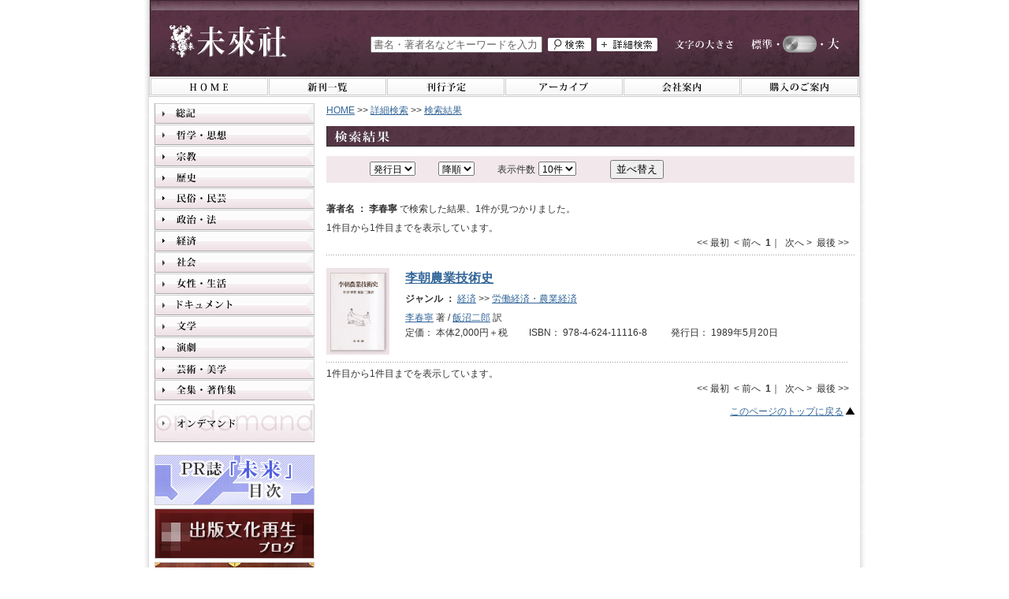

--- FILE ---
content_type: text/html;charset=UTF-8
request_url: http://www.miraisha.co.jp/np/searchresult_books.html?writer=%E6%9D%8E%E6%98%A5%E5%AF%A7
body_size: 50244
content:
<!DOCTYPE html PUBLIC "-//W3C//DTD XHTML 1.0 Transitional//EN" "http://www.w3.org/TR/xhtml1/DTD/xhtml1-transitional.dtd">










<html xmlns="http://www.w3.org/1999/xhtml" xml:lang="ja" lang="ja">

<head>
<meta http-equiv="Content-Type" content="text/html; charset=utf-8" />
<meta http-equiv="Content-Style-Type" content="text/css" />
<meta http-equiv="Content-Script-Type" content="text/javascript" />

<title>著者名 ： 李春寧 ｜未來社</title>
<meta name="keywords" content="李春寧,未來社"/>
<meta name="description" content="著者名 ： 李春寧 で検索した結果、1件見つかりました。1件目から1件目までを表示しています。李朝農業技術史"/>
<link rel="stylesheet" href="/cmn/import.css" type="text/css" />
<link rel="stylesheet" type="text/css" media="all" href="/cmn/font-st.css" />
<link rel="alternate stylesheet" type="text/css" href="/cmn/font-st.css" title="standard" />
<link rel="alternate stylesheet" type="text/css" href="/cmn/font-l.css" title="large" />

<script type="text/javascript" src="/cmn/js/main.js"></script>
<script type="text/javascript" src="/cmn/js/styleswitcher.js"></script>
<script type="text/javascript" src="/cmn/js/mootools-1.2.2.js"></script>
<script type="text/javascript">
function doPage(s){
	document.frmSearch.page.value=s;
	document.frmSearch.submit();
}
function doBack(){
	document.frmSearch.action="/np/search_books.html";
	document.frmSearch.submit();
}
</script>
<link rel="icon" href="/favicon.ico">
<link rel="apple-touch-icon" sizes="180x180" href="/apple-touch-icon.png">
<meta name="theme-color" content="#5c3547">
</head>

<body id="searchresult">
<a name="pagetop" id="pagetop"></a>
<div id="container">

	<!-- ヘッダー -->
	<div id="header">
		





<script type="text/javascript">

var doneInit = false;

function chkInit(){
 if(doneInit==false){
 	document.form1.keyword.value="";
 	doneInit = true;
 }
}
</script>
<!-- Google tag (gtag.js) GA4-->
<script async src="https://www.googletagmanager.com/gtag/js?id=G-5CPG67Y6F3"></script>
<script>
  window.dataLayer = window.dataLayer || [];
  function gtag(){dataLayer.push(arguments);}
  gtag('js', new Date());

  gtag('config', 'G-5CPG67Y6F3');
</script>
<!-- Google tag (gtag.js) GA4-->
		<!-- ロゴ -->
		<p class="logo"><a href="http://www.miraisha.co.jp/"><img src="/cmn/img/logo.jpg" width="149" height="41" alt="未來社" border="0" /></a></p>
		<!-- //ロゴ -->
		
		<div class="header_contents">
		
		<!-- ボックス2 -->
		<div class="header_box">
			<!-- サイズ変更 -->
			<div class="sizeChange">
            <p class="title_size"><img src="/cmn/img/header_textsize.jpg" alt="文字の大きさ" width="74" height="17" align="middle" /></p>
            <p class="standard"><a href="javascript:void(0);" onclick="setActiveStyleSheet('standard'); return false;"><img src="/cmn/img/header_text-s.jpg" alt="文字の大きさを「標準」にする" title="文字の大きさを「標準」にする" width="40" height="17" border="0" align="middle" /></a></p>
            <p class="switch"></p>
            <p class="large"><a href="javascript:void(0);" onclick="setActiveStyleSheet('large'); return false;"><img src="/cmn/img/header_text-l.jpg" alt="文字の大きさを「大」にする" title="文字の大きさを「大」にする" width="40" height="17" border="0" align="middle" /></a></p>
            <div class="clear"></div>
			</div>
            <!-- //サイズ変更 -->
            <!-- 書籍検索 -->
				<form name="form1" id="form1" method="post" action="/np/search_r.html" class="booksrchForm" onsubmit="chkInit();">
					
					<p class="searchfield"><input name="keyword" type="text" value="書名・著者名などキーワードを入力"  onfocus="chkInit();"/></p>
					
					<p class="search_btn"><input type="image" value="送信" src="/cmn/img/btn_search.jpg" alt="検索" onmouseover="this.src='/cmn/img/btn_search_on.jpg'" onmouseout="this.src='/cmn/img/btn_search.jpg'" /></p>
				<p class="searchdetail_btn"><a href="/np/search_books.html"><img src="/cmn/img/btn_search-detail.jpg" alt="詳細検索" width="77" height="17" border="0" onmouseover="this.src='/cmn/img/btn_search-detail_on.jpg'" onmouseout="this.src='/cmn/img/btn_search-detail.jpg'" /></a></p>
			    <div class="clear"></div>	
		        </form>
			<!-- //書籍検索 -->
		<div class="clear"></div>	
		</div>
		<!-- //ボックス2 -->
		</div>
		<div class="clear"></div>
		
	</div>
	<!-- //ヘッダー -->
	
	<!-- グローバルメニュー -->
	<div id="menu">
		


		<div class="globalMenu">
            <ul>
                <li class="menu01"><a href="http://www.miraisha.co.jp/"><img src="/cmn/img/menu01.jpg" alt="HOME" width="149" height="22" border="0" onmouseover="this.src='/cmn/img/menu01_on.jpg'" onmouseout="this.src='/cmn/img/menu01.jpg'" /></a></li>
				<li class="menu02"><a href="/np/new_books.html"><img src="/cmn/img/menu02.jpg" alt="新刊一覧" width="149" height="22" border="0" onmouseover="this.src='/cmn/img/menu02_on.jpg'" onmouseout="this.src='/cmn/img/menu02.jpg'" /></a></li>
				<li class="menu03"><a href="/np/coming_books.html"><img src="/cmn/img/menu03.jpg" alt="刊行予定" width="149" height="22" border="0" onmouseover="this.src='/cmn/img/menu03_on.jpg'" onmouseout="this.src='/cmn/img/menu03.jpg'" /></a></li>
				<li class="menu04"><a href="/mirai/archive/"><img src="/cmn/img/menu04.jpg" alt="アーカイブ" width="149" height="22" border="0" onmouseover="this.src='/cmn/img/menu04_on.jpg'" onmouseout="this.src='/cmn/img/menu04.jpg'" /></a></li>
				<li class="menu05"><a href="/mirai/company/"><img src="/cmn/img/menu05.jpg" alt="会社案内" width="148" height="22" border="0" onmouseover="this.src='/cmn/img/menu05_on.jpg'" onmouseout="this.src='/cmn/img/menu05.jpg'" /></a></li>
				<li class="menu06"><a href="/mirai/buying_guide.html"><img src="/cmn/img/menu06.jpg" alt="購入のご案内" width="149" height="22" border="0" onmouseover="this.src='/cmn/img/menu06_on.jpg'" onmouseout="this.src='/cmn/img/menu06.jpg'" /></a></li>
            </ul><div class="clear"></div>
		</div>
	</div>
	<!-- //グローバルメニュー -->
	
	<!-- メイン -->
	<div id="main">
      
	  <!-- メインコンテンツ -->
	  <div class="mainContents">
	  
	  	
	    <!-- パンくず -->
		<p class="panbox textM"><a href="/">HOME</a>&nbsp;&gt;&gt;&nbsp;<a href="/np/search_books.html" onclick="doBack();return false;">詳細検索</a>&nbsp;&gt;&gt;&nbsp;<a href="/np/searchresult_books.html" onclick="return false;">検索結果</a></p>
        <!-- //パンくず -->

        <!-- コンテンツタイトル -->
        <div class="titlebox">
          <h1 class="title"><img src="/cmn/img/title_searchresult.jpg" alt="検索結果" width="70" height="16" /></h1>
        </div>
        <!-- //コンテンツタイトル -->
        
        
        
        
         <!-- 再検索 -->
        <div class="contentsbox">
          <form name="frmSearch" id="frmSearch" method="post" action="/np/search_r.html">
          <input type="hidden" name="page" value="1"/>
          <input type="hidden" name="keyword" value="">
          <input type="hidden" name="name" value="">
          <input type="hidden" name="isbn" value="">
          <input type="hidden" name="writer" value="李春寧">
          <input type="hidden" name="year" value="">
          <input type="hidden" name="month" value="">
          <input type="hidden" name="dt" value="">
          <input type="hidden" name="goods_flg" value="-1">
          <input type="hidden" name="inp_ser" value="0">
          <input type="hidden" name="lgen_id" value="0">
          <input type="hidden" name="mgen_id" value="0">
          <input type="hidden" name="ser_id" value="0">
          
          <table width="100%" cellpadding="5" cellspacing="0" border="0" class="searchform">
            <tr>
              <td>
              	<select name="field" class="searchlistbox02 textM"><option value="issue_date" selected="selected">発行日</option>
              		<option value="isbn_code">ISBN</option>
					<option value="writer_name_full">著者</option>
					<option value="goods_yomi">書名</option></select>
              	<select name="order" class="searchlistbox textM"><option value="DESC" selected="selected">降順</option>
              		<option value="ASC">昇順</option></select>
				<span class="textM">表示件数</span>
				<select name="limit" class="searchlistbox textM"><option value="10" selected="selected">10件</option>
              		<option value="25">25件</option>
					<option value="50">50件</option></select>
              	<input type="submit" name="button" id="button" value="並べ替え" class="ml15 re" />
              	</td>
            </tr>
          </table>
          </form>
        </div>
        <!-- //再検索 -->
		
		
		
		
		<div class="searchinfo">
        	<span class="textM"><strong>著者名 ： 李春寧 </strong>で検索した結果、1件が見つかりました。</span>
        </div>
		
		<!-- ページャー -->
        <div class="pager textM">
        	
			<span class="page">1件目から1件目までを表示しています。</span>
<br /><span class="next">&lt;&lt;&nbsp;最初&nbsp;&nbsp;&lt;&nbsp;前へ&nbsp;&nbsp;<span style="font-weight:bold;">1</span>｜&nbsp;&nbsp;次へ&nbsp;&gt;&nbsp;&nbsp;最後&nbsp;&gt;&gt;</span>
<div class="clear"></div>

 
        </div>
        <!-- //ページャー -->

	     <!-- 検索結果 -->
		<div class="resultlistbox">
            
			
			
			
			







			<div class="resultbox">
				<div class="coverbox-s_l coverbox">
					<div class="cover_s_outside">
						<p class="cover_s"><a href="/np/isbn/9784624111168"><img src="/img/cover_image_s/11116.jpg" alt="李朝農業技術史" width="68" border="0" /></a></p>
					</div>
				</div>
				<div class="bookdetail"> <a href="/np/isbn/9784624111168">
				<h2 class="booktitle textLL">李朝農業技術史</h2>
					</a>
					
					<div class="genreandseries">
						
						<p class="textM"><span style="font-weight:bold;">ジャンル&nbsp;：&nbsp;</span><a href="/np/searchresult_books.html?lgen_id=7">経済</a>&nbsp;&gt;&gt;&nbsp;<a href="/np/searchresult_books.html?mgen_id=705">労働経済・農業経済</a></p>
						
					</div>
					
					
					<h3 class="author textM"><a href="/np/searchresult_books.html?writer=%E6%9D%8E%E6%98%A5%E5%AF%A7">李春寧</a> 著 / <a href="/np/searchresult_books.html?writer=%E9%A3%AF%E6%B2%BC%E4%BA%8C%E9%83%8E">飯沼二郎</a> 訳</h3>
					<p class="textM">
					
					定価： 本体2,000円＋税　　
					
					
					
					ISBN： 978-4-624-11116-8
					　　
					発行日： 1989年5月20日</p>
					
					
				</div>
				<div class="clear"></div>
			</div>
			
			
				
		</div>
        <!-- //検索結果 -->

		<!-- ページャー -->
        <div class="pager textM">
        	
			<span class="page">1件目から1件目までを表示しています。</span>
<br /><span class="next">&lt;&lt;&nbsp;最初&nbsp;&nbsp;&lt;&nbsp;前へ&nbsp;&nbsp;<span style="font-weight:bold;">1</span>｜&nbsp;&nbsp;次へ&nbsp;&gt;&nbsp;&nbsp;最後&nbsp;&gt;&gt;</span>
<div class="clear"></div>

 
        </div>
        <!-- //ページャー -->
        <div class="clear"></div>
        <div class="pagetopBox textM"><a href="#pagetop">このページのトップに戻る</a>&nbsp;<img src="/cmn/img/arrow02.gif" alt="" width="11" height="9" border="0" /></div>
        
        
        
		


	    <div class="clear"></div>
      </div>
      <!-- メインコンテンツ -->

      <!-- 左ナビ -->
	  <div class="mainNavi">
	  	
	  	







<!-- ジャンル一覧 -->
<script type="text/javascript">
window.onload = function() {
			var main = $$('.toggler');
			var sub = $$('.element');
			var menuAccordion = new Accordion(
			main, sub, {
				//ここにOptionsを記述
								
				display: false,
				duration: 500,
				//trigger: "click",
				trigger: null,
				opacity: false,
				alwaysHide: false
				}
			);
		}
</script>
	
	
   <h2 class="toggler"><a href="/np/searchresult_books.html?lgen_id=1"><img src="/cmn/img/genremenu01.jpg" alt="総記" width="203" height="26" border="0" onmouseover="this.src='/cmn/img/genremenu01_on.jpg'" onmouseout="this.src='/cmn/img/genremenu01.jpg'" /></a></h2>
         <ul class="element">
         	
			<li><a href="/np/searchresult_books.html?mgen_id=101"><img src="/cmn/img/genremenu0101.jpg" alt="出版" width="185" height="26" border="0" onmouseover="this.src='/cmn/img/genremenu0101_on.jpg'" onmouseout="this.src='/cmn/img/genremenu0101.jpg'" /></a></li>
			<li><a href="/np/searchresult_books.html?mgen_id=102"><img src="/cmn/img/genremenu0102.jpg" alt="図書館" width="185" height="26" border="0" onmouseover="this.src='/cmn/img/genremenu0102_on.jpg'" onmouseout="this.src='/cmn/img/genremenu0102.jpg'" /></a></li>
			<li><a href="/np/searchresult_books.html?mgen_id=103"><img src="/cmn/img/genremenu0103.jpg" alt="事典" width="185" height="26" border="0" onmouseover="this.src='/cmn/img/genremenu0103_on.jpg'" onmouseout="this.src='/cmn/img/genremenu0103.jpg'" /></a></li>
			<li><a href="/np/searchresult_books.html?mgen_id=104"><img src="/cmn/img/genremenu0104.jpg" alt="情報・メディア・コンピュータ" width="185" height="26" border="0" onmouseover="this.src='/cmn/img/genremenu0104_on.jpg'" onmouseout="this.src='/cmn/img/genremenu0104.jpg'" /></a></li>
	    </ul>
	
   <h2 class="toggler"><a href="/np/searchresult_books.html?lgen_id=2"><img src="/cmn/img/genremenu02.jpg" alt="哲学・思想" width="203" height="26" border="0" onmouseover="this.src='/cmn/img/genremenu02_on.jpg'" onmouseout="this.src='/cmn/img/genremenu02.jpg'" /></a></h2>
         <ul class="element">
         	
			<li><a href="/np/searchresult_books.html?mgen_id=201"><img src="/cmn/img/genremenu0201.jpg" alt="西洋古典哲学" width="185" height="26" border="0" onmouseover="this.src='/cmn/img/genremenu0201_on.jpg'" onmouseout="this.src='/cmn/img/genremenu0201.jpg'" /></a></li>
			<li><a href="/np/searchresult_books.html?mgen_id=202"><img src="/cmn/img/genremenu0202.jpg" alt="東洋思想・東洋哲学" width="185" height="26" border="0" onmouseover="this.src='/cmn/img/genremenu0202_on.jpg'" onmouseout="this.src='/cmn/img/genremenu0202.jpg'" /></a></li>
			<li><a href="/np/searchresult_books.html?mgen_id=203"><img src="/cmn/img/genremenu0203.jpg" alt="イギリス哲学" width="185" height="26" border="0" onmouseover="this.src='/cmn/img/genremenu0203_on.jpg'" onmouseout="this.src='/cmn/img/genremenu0203.jpg'" /></a></li>
			<li><a href="/np/searchresult_books.html?mgen_id=204"><img src="/cmn/img/genremenu0204.jpg" alt="フランス哲学" width="185" height="26" border="0" onmouseover="this.src='/cmn/img/genremenu0204_on.jpg'" onmouseout="this.src='/cmn/img/genremenu0204.jpg'" /></a></li>
			<li><a href="/np/searchresult_books.html?mgen_id=205"><img src="/cmn/img/genremenu0205.jpg" alt="ドイツ哲学" width="185" height="26" border="0" onmouseover="this.src='/cmn/img/genremenu0205_on.jpg'" onmouseout="this.src='/cmn/img/genremenu0205.jpg'" /></a></li>
			<li><a href="/np/searchresult_books.html?mgen_id=206"><img src="/cmn/img/genremenu0206.jpg" alt="思想史・精神史" width="185" height="26" border="0" onmouseover="this.src='/cmn/img/genremenu0206_on.jpg'" onmouseout="this.src='/cmn/img/genremenu0206.jpg'" /></a></li>
			<li><a href="/np/searchresult_books.html?mgen_id=207"><img src="/cmn/img/genremenu0207.jpg" alt="倫理学・倫理思想" width="185" height="26" border="0" onmouseover="this.src='/cmn/img/genremenu0207_on.jpg'" onmouseout="this.src='/cmn/img/genremenu0207.jpg'" /></a></li>
			<li><a href="/np/searchresult_books.html?mgen_id=208"><img src="/cmn/img/genremenu0208.jpg" alt="社会思想・社会思想史" width="185" height="26" border="0" onmouseover="this.src='/cmn/img/genremenu0208_on.jpg'" onmouseout="this.src='/cmn/img/genremenu0208.jpg'" /></a></li>
			<li><a href="/np/searchresult_books.html?mgen_id=209"><img src="/cmn/img/genremenu0209.jpg" alt="科学史・科学哲学" width="185" height="26" border="0" onmouseover="this.src='/cmn/img/genremenu0209_on.jpg'" onmouseout="this.src='/cmn/img/genremenu0209.jpg'" /></a></li>
			<li><a href="/np/searchresult_books.html?mgen_id=210"><img src="/cmn/img/genremenu0210.jpg" alt="言語哲学・批評理論" width="185" height="26" border="0" onmouseover="this.src='/cmn/img/genremenu0210_on.jpg'" onmouseout="this.src='/cmn/img/genremenu0210.jpg'" /></a></li>
			<li><a href="/np/searchresult_books.html?mgen_id=211"><img src="/cmn/img/genremenu0211.jpg" alt="心理学・精神世界" width="185" height="26" border="0" onmouseover="this.src='/cmn/img/genremenu0211_on.jpg'" onmouseout="this.src='/cmn/img/genremenu0211.jpg'" /></a></li>
			<li><a href="/np/searchresult_books.html?mgen_id=212"><img src="/cmn/img/genremenu0212.jpg" alt="現代思想" width="185" height="26" border="0" onmouseover="this.src='/cmn/img/genremenu0212_on.jpg'" onmouseout="this.src='/cmn/img/genremenu0212.jpg'" /></a></li>
			<li><a href="/np/searchresult_books.html?mgen_id=213"><img src="/cmn/img/genremenu0213.jpg" alt="ヘーゲル" width="185" height="26" border="0" onmouseover="this.src='/cmn/img/genremenu0213_on.jpg'" onmouseout="this.src='/cmn/img/genremenu0213.jpg'" /></a></li>
			<li><a href="/np/searchresult_books.html?mgen_id=214"><img src="/cmn/img/genremenu0214.jpg" alt="マルクス・マルクス主義" width="185" height="26" border="0" onmouseover="this.src='/cmn/img/genremenu0214_on.jpg'" onmouseout="this.src='/cmn/img/genremenu0214.jpg'" /></a></li>
			<li><a href="/np/searchresult_books.html?mgen_id=215"><img src="/cmn/img/genremenu0215.jpg" alt="ヴェーバー" width="185" height="26" border="0" onmouseover="this.src='/cmn/img/genremenu0215_on.jpg'" onmouseout="this.src='/cmn/img/genremenu0215.jpg'" /></a></li>
			<li><a href="/np/searchresult_books.html?mgen_id=216"><img src="/cmn/img/genremenu0216.jpg" alt="ハーバーマス" width="185" height="26" border="0" onmouseover="this.src='/cmn/img/genremenu0216_on.jpg'" onmouseout="this.src='/cmn/img/genremenu0216.jpg'" /></a></li>
			<li><a href="/np/searchresult_books.html?mgen_id=217"><img src="/cmn/img/genremenu0217.jpg" alt="ポパー" width="185" height="26" border="0" onmouseover="this.src='/cmn/img/genremenu0217_on.jpg'" onmouseout="this.src='/cmn/img/genremenu0217.jpg'" /></a></li>
	    </ul>
	
   <h2 class="toggler"><a href="/np/searchresult_books.html?lgen_id=3"><img src="/cmn/img/genremenu03.jpg" alt="宗教" width="203" height="26" border="0" onmouseover="this.src='/cmn/img/genremenu03_on.jpg'" onmouseout="this.src='/cmn/img/genremenu03.jpg'" /></a></h2>
         <ul class="element">
         	
			<li><a href="/np/searchresult_books.html?mgen_id=301"><img src="/cmn/img/genremenu0301.jpg" alt="宗教学" width="185" height="26" border="0" onmouseover="this.src='/cmn/img/genremenu0301_on.jpg'" onmouseout="this.src='/cmn/img/genremenu0301.jpg'" /></a></li>
			<li><a href="/np/searchresult_books.html?mgen_id=302"><img src="/cmn/img/genremenu0302.jpg" alt="キリスト教" width="185" height="26" border="0" onmouseover="this.src='/cmn/img/genremenu0302_on.jpg'" onmouseout="this.src='/cmn/img/genremenu0302.jpg'" /></a></li>
			<li><a href="/np/searchresult_books.html?mgen_id=303"><img src="/cmn/img/genremenu0303.jpg" alt="イスラム教" width="185" height="26" border="0" onmouseover="this.src='/cmn/img/genremenu0303_on.jpg'" onmouseout="this.src='/cmn/img/genremenu0303.jpg'" /></a></li>
			<li><a href="/np/searchresult_books.html?mgen_id=304"><img src="/cmn/img/genremenu0304.jpg" alt="仏教" width="185" height="26" border="0" onmouseover="this.src='/cmn/img/genremenu0304_on.jpg'" onmouseout="this.src='/cmn/img/genremenu0304.jpg'" /></a></li>
			<li><a href="/np/searchresult_books.html?mgen_id=305"><img src="/cmn/img/genremenu0305.jpg" alt="エリアーデ" width="185" height="26" border="0" onmouseover="this.src='/cmn/img/genremenu0305_on.jpg'" onmouseout="this.src='/cmn/img/genremenu0305.jpg'" /></a></li>
	    </ul>
	
   <h2 class="toggler"><a href="/np/searchresult_books.html?lgen_id=4"><img src="/cmn/img/genremenu04.jpg" alt="歴史" width="203" height="26" border="0" onmouseover="this.src='/cmn/img/genremenu04_on.jpg'" onmouseout="this.src='/cmn/img/genremenu04.jpg'" /></a></h2>
         <ul class="element">
         	
			<li><a href="/np/searchresult_books.html?mgen_id=401"><img src="/cmn/img/genremenu0401.jpg" alt="考古学" width="185" height="26" border="0" onmouseover="this.src='/cmn/img/genremenu0401_on.jpg'" onmouseout="this.src='/cmn/img/genremenu0401.jpg'" /></a></li>
			<li><a href="/np/searchresult_books.html?mgen_id=402"><img src="/cmn/img/genremenu0402.jpg" alt="日本古代史" width="185" height="26" border="0" onmouseover="this.src='/cmn/img/genremenu0402_on.jpg'" onmouseout="this.src='/cmn/img/genremenu0402.jpg'" /></a></li>
			<li><a href="/np/searchresult_books.html?mgen_id=403"><img src="/cmn/img/genremenu0403.jpg" alt="日本近世史" width="185" height="26" border="0" onmouseover="this.src='/cmn/img/genremenu0403_on.jpg'" onmouseout="this.src='/cmn/img/genremenu0403.jpg'" /></a></li>
			<li><a href="/np/searchresult_books.html?mgen_id=404"><img src="/cmn/img/genremenu0404.jpg" alt="日本近代史" width="185" height="26" border="0" onmouseover="this.src='/cmn/img/genremenu0404_on.jpg'" onmouseout="this.src='/cmn/img/genremenu0404.jpg'" /></a></li>
			<li><a href="/np/searchresult_books.html?mgen_id=405"><img src="/cmn/img/genremenu0405.jpg" alt="日本現代史" width="185" height="26" border="0" onmouseover="this.src='/cmn/img/genremenu0405_on.jpg'" onmouseout="this.src='/cmn/img/genremenu0405.jpg'" /></a></li>
			<li><a href="/np/searchresult_books.html?mgen_id=406"><img src="/cmn/img/genremenu0406.jpg" alt="朝鮮近代史" width="185" height="26" border="0" onmouseover="this.src='/cmn/img/genremenu0406_on.jpg'" onmouseout="this.src='/cmn/img/genremenu0406.jpg'" /></a></li>
			<li><a href="/np/searchresult_books.html?mgen_id=407"><img src="/cmn/img/genremenu0407.jpg" alt="東洋史・アジア史" width="185" height="26" border="0" onmouseover="this.src='/cmn/img/genremenu0407_on.jpg'" onmouseout="this.src='/cmn/img/genremenu0407.jpg'" /></a></li>
			<li><a href="/np/searchresult_books.html?mgen_id=408"><img src="/cmn/img/genremenu0408.jpg" alt="アラブ・イスラム史" width="185" height="26" border="0" onmouseover="this.src='/cmn/img/genremenu0408_on.jpg'" onmouseout="this.src='/cmn/img/genremenu0408.jpg'" /></a></li>
			<li><a href="/np/searchresult_books.html?mgen_id=409"><img src="/cmn/img/genremenu0409.jpg" alt="西洋史全般" width="185" height="26" border="0" onmouseover="this.src='/cmn/img/genremenu0409_on.jpg'" onmouseout="this.src='/cmn/img/genremenu0409.jpg'" /></a></li>
			<li><a href="/np/searchresult_books.html?mgen_id=410"><img src="/cmn/img/genremenu0410.jpg" alt="イギリス史・イギリス研究" width="185" height="26" border="0" onmouseover="this.src='/cmn/img/genremenu0410_on.jpg'" onmouseout="this.src='/cmn/img/genremenu0410.jpg'" /></a></li>
			<li><a href="/np/searchresult_books.html?mgen_id=411"><img src="/cmn/img/genremenu0411.jpg" alt="ドイツ史・ドイツ研究" width="185" height="26" border="0" onmouseover="this.src='/cmn/img/genremenu0411_on.jpg'" onmouseout="this.src='/cmn/img/genremenu0411.jpg'" /></a></li>
			<li><a href="/np/searchresult_books.html?mgen_id=412"><img src="/cmn/img/genremenu0412.jpg" alt="ナチズム研究" width="185" height="26" border="0" onmouseover="this.src='/cmn/img/genremenu0412_on.jpg'" onmouseout="this.src='/cmn/img/genremenu0412.jpg'" /></a></li>
			<li><a href="/np/searchresult_books.html?mgen_id=413"><img src="/cmn/img/genremenu0413.jpg" alt="フランス史・フランス研究" width="185" height="26" border="0" onmouseover="this.src='/cmn/img/genremenu0413_on.jpg'" onmouseout="this.src='/cmn/img/genremenu0413.jpg'" /></a></li>
			<li><a href="/np/searchresult_books.html?mgen_id=414"><img src="/cmn/img/genremenu0414.jpg" alt="イタリア史・イタリア研究" width="185" height="26" border="0" onmouseover="this.src='/cmn/img/genremenu0414_on.jpg'" onmouseout="this.src='/cmn/img/genremenu0414.jpg'" /></a></li>
			<li><a href="/np/searchresult_books.html?mgen_id=415"><img src="/cmn/img/genremenu0415.jpg" alt="ロシア史・ロシア研究" width="185" height="26" border="0" onmouseover="this.src='/cmn/img/genremenu0415_on.jpg'" onmouseout="this.src='/cmn/img/genremenu0415.jpg'" /></a></li>
			<li><a href="/np/searchresult_books.html?mgen_id=416"><img src="/cmn/img/genremenu0416.jpg" alt="ヨーロッパ諸地域史" width="185" height="26" border="0" onmouseover="this.src='/cmn/img/genremenu0416_on.jpg'" onmouseout="this.src='/cmn/img/genremenu0416.jpg'" /></a></li>
			<li><a href="/np/searchresult_books.html?mgen_id=417"><img src="/cmn/img/genremenu0417.jpg" alt="アメリカ史・アメリカ研究" width="185" height="26" border="0" onmouseover="this.src='/cmn/img/genremenu0417_on.jpg'" onmouseout="this.src='/cmn/img/genremenu0417.jpg'" /></a></li>
			<li><a href="/np/searchresult_books.html?mgen_id=418"><img src="/cmn/img/genremenu0418.jpg" alt="アフリカ史・アフリカ研究" width="185" height="26" border="0" onmouseover="this.src='/cmn/img/genremenu0418_on.jpg'" onmouseout="this.src='/cmn/img/genremenu0418.jpg'" /></a></li>
			<li><a href="/np/searchresult_books.html?mgen_id=419"><img src="/cmn/img/genremenu0419.jpg" alt="歴史学・歴史理論" width="185" height="26" border="0" onmouseover="this.src='/cmn/img/genremenu0419_on.jpg'" onmouseout="this.src='/cmn/img/genremenu0419.jpg'" /></a></li>
			<li><a href="/np/searchresult_books.html?mgen_id=420"><img src="/cmn/img/genremenu0420.jpg" alt="伝記・評伝" width="185" height="26" border="0" onmouseover="this.src='/cmn/img/genremenu0420_on.jpg'" onmouseout="this.src='/cmn/img/genremenu0420.jpg'" /></a></li>
			<li><a href="/np/searchresult_books.html?mgen_id=421"><img src="/cmn/img/genremenu0421.jpg" alt="自伝・回想録" width="185" height="26" border="0" onmouseover="this.src='/cmn/img/genremenu0421_on.jpg'" onmouseout="this.src='/cmn/img/genremenu0421.jpg'" /></a></li>
	    </ul>
	
   <h2 class="toggler"><a href="/np/searchresult_books.html?lgen_id=5"><img src="/cmn/img/genremenu05.jpg" alt="民俗・民芸" width="203" height="26" border="0" onmouseover="this.src='/cmn/img/genremenu05_on.jpg'" onmouseout="this.src='/cmn/img/genremenu05.jpg'" /></a></h2>
         <ul class="element">
         	
			<li><a href="/np/searchresult_books.html?mgen_id=501"><img src="/cmn/img/genremenu0501.jpg" alt="民俗学・民俗文化研究" width="185" height="26" border="0" onmouseover="this.src='/cmn/img/genremenu0501_on.jpg'" onmouseout="this.src='/cmn/img/genremenu0501.jpg'" /></a></li>
			<li><a href="/np/searchresult_books.html?mgen_id=502"><img src="/cmn/img/genremenu0502.jpg" alt="人類学・民族学" width="185" height="26" border="0" onmouseover="this.src='/cmn/img/genremenu0502_on.jpg'" onmouseout="this.src='/cmn/img/genremenu0502.jpg'" /></a></li>
			<li><a href="/np/searchresult_books.html?mgen_id=503"><img src="/cmn/img/genremenu0503.jpg" alt="民俗誌・民俗芸能・民俗写真" width="185" height="26" border="0" onmouseover="this.src='/cmn/img/genremenu0503_on.jpg'" onmouseout="this.src='/cmn/img/genremenu0503.jpg'" /></a></li>
			<li><a href="/np/searchresult_books.html?mgen_id=504"><img src="/cmn/img/genremenu0504.jpg" alt="民具・民芸・こけし" width="185" height="26" border="0" onmouseover="this.src='/cmn/img/genremenu0504_on.jpg'" onmouseout="this.src='/cmn/img/genremenu0504.jpg'" /></a></li>
			<li><a href="/np/searchresult_books.html?mgen_id=505"><img src="/cmn/img/genremenu0505.jpg" alt="民話・昔話" width="185" height="26" border="0" onmouseover="this.src='/cmn/img/genremenu0505_on.jpg'" onmouseout="this.src='/cmn/img/genremenu0505.jpg'" /></a></li>
			<li><a href="/np/searchresult_books.html?mgen_id=506"><img src="/cmn/img/genremenu0506.jpg" alt="宮本常一" width="185" height="26" border="0" onmouseover="this.src='/cmn/img/genremenu0506_on.jpg'" onmouseout="this.src='/cmn/img/genremenu0506.jpg'" /></a></li>
	    </ul>
	
   <h2 class="toggler"><a href="/np/searchresult_books.html?lgen_id=6"><img src="/cmn/img/genremenu06.jpg" alt="政治・法" width="203" height="26" border="0" onmouseover="this.src='/cmn/img/genremenu06_on.jpg'" onmouseout="this.src='/cmn/img/genremenu06.jpg'" /></a></h2>
         <ul class="element">
         	
			<li><a href="/np/searchresult_books.html?mgen_id=601"><img src="/cmn/img/genremenu0601.jpg" alt="政治学・政治理論" width="185" height="26" border="0" onmouseover="this.src='/cmn/img/genremenu0601_on.jpg'" onmouseout="this.src='/cmn/img/genremenu0601.jpg'" /></a></li>
			<li><a href="/np/searchresult_books.html?mgen_id=602"><img src="/cmn/img/genremenu0602.jpg" alt="政治哲学・西洋政治思想史" width="185" height="26" border="0" onmouseover="this.src='/cmn/img/genremenu0602_on.jpg'" onmouseout="this.src='/cmn/img/genremenu0602.jpg'" /></a></li>
			<li><a href="/np/searchresult_books.html?mgen_id=603"><img src="/cmn/img/genremenu0603.jpg" alt="日本政治思想史" width="185" height="26" border="0" onmouseover="this.src='/cmn/img/genremenu0603_on.jpg'" onmouseout="this.src='/cmn/img/genremenu0603.jpg'" /></a></li>
			<li><a href="/np/searchresult_books.html?mgen_id=604"><img src="/cmn/img/genremenu0604.jpg" alt="行政・労働" width="185" height="26" border="0" onmouseover="this.src='/cmn/img/genremenu0604_on.jpg'" onmouseout="this.src='/cmn/img/genremenu0604.jpg'" /></a></li>
			<li><a href="/np/searchresult_books.html?mgen_id=605"><img src="/cmn/img/genremenu0605.jpg" alt="法学・法思想" width="185" height="26" border="0" onmouseover="this.src='/cmn/img/genremenu0605_on.jpg'" onmouseout="this.src='/cmn/img/genremenu0605.jpg'" /></a></li>
			<li><a href="/np/searchresult_books.html?mgen_id=606"><img src="/cmn/img/genremenu0606.jpg" alt="シュミット" width="185" height="26" border="0" onmouseover="this.src='/cmn/img/genremenu0606_on.jpg'" onmouseout="this.src='/cmn/img/genremenu0606.jpg'" /></a></li>
	    </ul>
	
   <h2 class="toggler"><a href="/np/searchresult_books.html?lgen_id=7"><img src="/cmn/img/genremenu07.jpg" alt="経済" width="203" height="26" border="0" onmouseover="this.src='/cmn/img/genremenu07_on.jpg'" onmouseout="this.src='/cmn/img/genremenu07.jpg'" /></a></h2>
         <ul class="element">
         	
			<li><a href="/np/searchresult_books.html?mgen_id=701"><img src="/cmn/img/genremenu0701.jpg" alt="経済理論・統計学" width="185" height="26" border="0" onmouseover="this.src='/cmn/img/genremenu0701_on.jpg'" onmouseout="this.src='/cmn/img/genremenu0701.jpg'" /></a></li>
			<li><a href="/np/searchresult_books.html?mgen_id=702"><img src="/cmn/img/genremenu0702.jpg" alt="経済史・経済学史・経済思想史" width="185" height="26" border="0" onmouseover="this.src='/cmn/img/genremenu0702_on.jpg'" onmouseout="this.src='/cmn/img/genremenu0702.jpg'" /></a></li>
			<li><a href="/np/searchresult_books.html?mgen_id=703"><img src="/cmn/img/genremenu0703.jpg" alt="経営学・経営史・組織論" width="185" height="26" border="0" onmouseover="this.src='/cmn/img/genremenu0703_on.jpg'" onmouseout="this.src='/cmn/img/genremenu0703.jpg'" /></a></li>
			<li><a href="/np/searchresult_books.html?mgen_id=704"><img src="/cmn/img/genremenu0704.jpg" alt="経済政策・社会保障" width="185" height="26" border="0" onmouseover="this.src='/cmn/img/genremenu0704_on.jpg'" onmouseout="this.src='/cmn/img/genremenu0704.jpg'" /></a></li>
			<li><a href="/np/searchresult_books.html?mgen_id=705"><img src="/cmn/img/genremenu0705.jpg" alt="労働経済・農業経済" width="185" height="26" border="0" onmouseover="this.src='/cmn/img/genremenu0705_on.jpg'" onmouseout="this.src='/cmn/img/genremenu0705.jpg'" /></a></li>
			<li><a href="/np/searchresult_books.html?mgen_id=706"><img src="/cmn/img/genremenu0706.jpg" alt="古典派・新古典派経済学" width="185" height="26" border="0" onmouseover="this.src='/cmn/img/genremenu0706_on.jpg'" onmouseout="this.src='/cmn/img/genremenu0706.jpg'" /></a></li>
			<li><a href="/np/searchresult_books.html?mgen_id=707"><img src="/cmn/img/genremenu0707.jpg" alt="マルクス経済学" width="185" height="26" border="0" onmouseover="this.src='/cmn/img/genremenu0707_on.jpg'" onmouseout="this.src='/cmn/img/genremenu0707.jpg'" /></a></li>
	    </ul>
	
   <h2 class="toggler"><a href="/np/searchresult_books.html?lgen_id=8"><img src="/cmn/img/genremenu08.jpg" alt="社会" width="203" height="26" border="0" onmouseover="this.src='/cmn/img/genremenu08_on.jpg'" onmouseout="this.src='/cmn/img/genremenu08.jpg'" /></a></h2>
         <ul class="element">
         	
			<li><a href="/np/searchresult_books.html?mgen_id=801"><img src="/cmn/img/genremenu0801.jpg" alt="社会学・社会理論" width="185" height="26" border="0" onmouseover="this.src='/cmn/img/genremenu0801_on.jpg'" onmouseout="this.src='/cmn/img/genremenu0801.jpg'" /></a></li>
			<li><a href="/np/searchresult_books.html?mgen_id=802"><img src="/cmn/img/genremenu0802.jpg" alt="教育問題・教育学" width="185" height="26" border="0" onmouseover="this.src='/cmn/img/genremenu0802_on.jpg'" onmouseout="this.src='/cmn/img/genremenu0802.jpg'" /></a></li>
			<li><a href="/np/searchresult_books.html?mgen_id=803"><img src="/cmn/img/genremenu0803.jpg" alt="家族論・家族社会学" width="185" height="26" border="0" onmouseover="this.src='/cmn/img/genremenu0803_on.jpg'" onmouseout="this.src='/cmn/img/genremenu0803.jpg'" /></a></li>
			<li><a href="/np/searchresult_books.html?mgen_id=804"><img src="/cmn/img/genremenu0804.jpg" alt="看護・医療・福祉" width="185" height="26" border="0" onmouseover="this.src='/cmn/img/genremenu0804_on.jpg'" onmouseout="this.src='/cmn/img/genremenu0804.jpg'" /></a></li>
			<li><a href="/np/searchresult_books.html?mgen_id=805"><img src="/cmn/img/genremenu0805.jpg" alt="ヴェーバー社会学" width="185" height="26" border="0" onmouseover="this.src='/cmn/img/genremenu0805_on.jpg'" onmouseout="this.src='/cmn/img/genremenu0805.jpg'" /></a></li>
			<li><a href="/np/searchresult_books.html?mgen_id=806"><img src="/cmn/img/genremenu0806.jpg" alt="文化論・カルチュラルスタディーズ" width="185" height="26" border="0" onmouseover="this.src='/cmn/img/genremenu0806_on.jpg'" onmouseout="this.src='/cmn/img/genremenu0806.jpg'" /></a></li>
			<li><a href="/np/searchresult_books.html?mgen_id=807"><img src="/cmn/img/genremenu0807.jpg" alt="沖縄" width="185" height="26" border="0" onmouseover="this.src='/cmn/img/genremenu0807_on.jpg'" onmouseout="this.src='/cmn/img/genremenu0807.jpg'" /></a></li>
	    </ul>
	
   <h2 class="toggler"><a href="/np/searchresult_books.html?lgen_id=9"><img src="/cmn/img/genremenu09.jpg" alt="女性・生活" width="203" height="26" border="0" onmouseover="this.src='/cmn/img/genremenu09_on.jpg'" onmouseout="this.src='/cmn/img/genremenu09.jpg'" /></a></h2>
         <ul class="element">
         	
			<li><a href="/np/searchresult_books.html?mgen_id=901"><img src="/cmn/img/genremenu0901.jpg" alt="女性史・女性論" width="185" height="26" border="0" onmouseover="this.src='/cmn/img/genremenu0901_on.jpg'" onmouseout="this.src='/cmn/img/genremenu0901.jpg'" /></a></li>
			<li><a href="/np/searchresult_books.html?mgen_id=902"><img src="/cmn/img/genremenu0902.jpg" alt="フェミニズム・ジェンダー論" width="185" height="26" border="0" onmouseover="this.src='/cmn/img/genremenu0902_on.jpg'" onmouseout="this.src='/cmn/img/genremenu0902.jpg'" /></a></li>
			<li><a href="/np/searchresult_books.html?mgen_id=903"><img src="/cmn/img/genremenu0903.jpg" alt="生活記録・生活調査" width="185" height="26" border="0" onmouseover="this.src='/cmn/img/genremenu0903_on.jpg'" onmouseout="this.src='/cmn/img/genremenu0903.jpg'" /></a></li>
	    </ul>
	
   <h2 class="toggler"><a href="/np/searchresult_books.html?lgen_id=10"><img src="/cmn/img/genremenu10.jpg" alt="ドキュメント" width="203" height="26" border="0" onmouseover="this.src='/cmn/img/genremenu10_on.jpg'" onmouseout="this.src='/cmn/img/genremenu10.jpg'" /></a></h2>
         <ul class="element">
         	
			<li><a href="/np/searchresult_books.html?mgen_id=1001"><img src="/cmn/img/genremenu1001.jpg" alt="差別問題・民族問題" width="185" height="26" border="0" onmouseover="this.src='/cmn/img/genremenu1001_on.jpg'" onmouseout="this.src='/cmn/img/genremenu1001.jpg'" /></a></li>
			<li><a href="/np/searchresult_books.html?mgen_id=1002"><img src="/cmn/img/genremenu1002.jpg" alt="戦争・原爆" width="185" height="26" border="0" onmouseover="this.src='/cmn/img/genremenu1002_on.jpg'" onmouseout="this.src='/cmn/img/genremenu1002.jpg'" /></a></li>
			<li><a href="/np/searchresult_books.html?mgen_id=1003"><img src="/cmn/img/genremenu1003.jpg" alt="記録・ルポルタージュ" width="185" height="26" border="0" onmouseover="this.src='/cmn/img/genremenu1003_on.jpg'" onmouseout="this.src='/cmn/img/genremenu1003.jpg'" /></a></li>
			<li><a href="/np/searchresult_books.html?mgen_id=1004"><img src="/cmn/img/genremenu1004.jpg" alt="社会問題" width="185" height="26" border="0" onmouseover="this.src='/cmn/img/genremenu1004_on.jpg'" onmouseout="this.src='/cmn/img/genremenu1004.jpg'" /></a></li>
	    </ul>
	
   <h2 class="toggler"><a href="/np/searchresult_books.html?lgen_id=11"><img src="/cmn/img/genremenu11.jpg" alt="文学" width="203" height="26" border="0" onmouseover="this.src='/cmn/img/genremenu11_on.jpg'" onmouseout="this.src='/cmn/img/genremenu11.jpg'" /></a></h2>
         <ul class="element">
         	
			<li><a href="/np/searchresult_books.html?mgen_id=1101"><img src="/cmn/img/genremenu1101.jpg" alt="日本文学研究" width="185" height="26" border="0" onmouseover="this.src='/cmn/img/genremenu1101_on.jpg'" onmouseout="this.src='/cmn/img/genremenu1101.jpg'" /></a></li>
			<li><a href="/np/searchresult_books.html?mgen_id=1102"><img src="/cmn/img/genremenu1102.jpg" alt="外国文学研究" width="185" height="26" border="0" onmouseover="this.src='/cmn/img/genremenu1102_on.jpg'" onmouseout="this.src='/cmn/img/genremenu1102.jpg'" /></a></li>
			<li><a href="/np/searchresult_books.html?mgen_id=1103"><img src="/cmn/img/genremenu1103.jpg" alt="文芸批評・評論" width="185" height="26" border="0" onmouseover="this.src='/cmn/img/genremenu1103_on.jpg'" onmouseout="this.src='/cmn/img/genremenu1103.jpg'" /></a></li>
			<li><a href="/np/searchresult_books.html?mgen_id=1104"><img src="/cmn/img/genremenu1104.jpg" alt="評伝・作家研究" width="185" height="26" border="0" onmouseover="this.src='/cmn/img/genremenu1104_on.jpg'" onmouseout="this.src='/cmn/img/genremenu1104.jpg'" /></a></li>
			<li><a href="/np/searchresult_books.html?mgen_id=1105"><img src="/cmn/img/genremenu1105.jpg" alt="詩・詩論" width="185" height="26" border="0" onmouseover="this.src='/cmn/img/genremenu1105_on.jpg'" onmouseout="this.src='/cmn/img/genremenu1105.jpg'" /></a></li>
			<li><a href="/np/searchresult_books.html?mgen_id=1106"><img src="/cmn/img/genremenu1106.jpg" alt="創作・エッセイ" width="185" height="26" border="0" onmouseover="this.src='/cmn/img/genremenu1106_on.jpg'" onmouseout="this.src='/cmn/img/genremenu1106.jpg'" /></a></li>
	    </ul>
	
   <h2 class="toggler"><a href="/np/searchresult_books.html?lgen_id=12"><img src="/cmn/img/genremenu12.jpg" alt="演劇" width="203" height="26" border="0" onmouseover="this.src='/cmn/img/genremenu12_on.jpg'" onmouseout="this.src='/cmn/img/genremenu12.jpg'" /></a></h2>
         <ul class="element">
         	
			<li><a href="/np/searchresult_books.html?mgen_id=1201"><img src="/cmn/img/genremenu1201.jpg" alt="演劇論・演劇研究" width="185" height="26" border="0" onmouseover="this.src='/cmn/img/genremenu1201_on.jpg'" onmouseout="this.src='/cmn/img/genremenu1201.jpg'" /></a></li>
			<li><a href="/np/searchresult_books.html?mgen_id=1202"><img src="/cmn/img/genremenu1202.jpg" alt="演劇史" width="185" height="26" border="0" onmouseover="this.src='/cmn/img/genremenu1202_on.jpg'" onmouseout="this.src='/cmn/img/genremenu1202.jpg'" /></a></li>
			<li><a href="/np/searchresult_books.html?mgen_id=1203"><img src="/cmn/img/genremenu1203.jpg" alt="演技論・演出論" width="185" height="26" border="0" onmouseover="this.src='/cmn/img/genremenu1203_on.jpg'" onmouseout="this.src='/cmn/img/genremenu1203.jpg'" /></a></li>
			<li><a href="/np/searchresult_books.html?mgen_id=1204"><img src="/cmn/img/genremenu1204.jpg" alt="戯曲・演劇作品" width="185" height="26" border="0" onmouseover="this.src='/cmn/img/genremenu1204_on.jpg'" onmouseout="this.src='/cmn/img/genremenu1204.jpg'" /></a></li>
	    </ul>
	
   <h2 class="toggler"><a href="/np/searchresult_books.html?lgen_id=13"><img src="/cmn/img/genremenu13.jpg" alt="芸術・美学" width="203" height="26" border="0" onmouseover="this.src='/cmn/img/genremenu13_on.jpg'" onmouseout="this.src='/cmn/img/genremenu13.jpg'" /></a></h2>
         <ul class="element">
         	
			<li><a href="/np/searchresult_books.html?mgen_id=1301"><img src="/cmn/img/genremenu1301.jpg" alt="芸術学・芸術論" width="185" height="26" border="0" onmouseover="this.src='/cmn/img/genremenu1301_on.jpg'" onmouseout="this.src='/cmn/img/genremenu1301.jpg'" /></a></li>
			<li><a href="/np/searchresult_books.html?mgen_id=1302"><img src="/cmn/img/genremenu1302.jpg" alt="音楽学・音楽論" width="185" height="26" border="0" onmouseover="this.src='/cmn/img/genremenu1302_on.jpg'" onmouseout="this.src='/cmn/img/genremenu1302.jpg'" /></a></li>
			<li><a href="/np/searchresult_books.html?mgen_id=1303"><img src="/cmn/img/genremenu1303.jpg" alt="美術史・美術論" width="185" height="26" border="0" onmouseover="this.src='/cmn/img/genremenu1303_on.jpg'" onmouseout="this.src='/cmn/img/genremenu1303.jpg'" /></a></li>
			<li><a href="/np/searchresult_books.html?mgen_id=1304"><img src="/cmn/img/genremenu1304.jpg" alt="映画史・映画論" width="185" height="26" border="0" onmouseover="this.src='/cmn/img/genremenu1304_on.jpg'" onmouseout="this.src='/cmn/img/genremenu1304.jpg'" /></a></li>
			<li><a href="/np/searchresult_books.html?mgen_id=1305"><img src="/cmn/img/genremenu1305.jpg" alt="写真・写真論" width="185" height="26" border="0" onmouseover="this.src='/cmn/img/genremenu1305_on.jpg'" onmouseout="this.src='/cmn/img/genremenu1305.jpg'" /></a></li>
			<li><a href="/np/searchresult_books.html?mgen_id=1306"><img src="/cmn/img/genremenu1306.jpg" alt="舞踊" width="185" height="26" border="0" onmouseover="this.src='/cmn/img/genremenu1306_on.jpg'" onmouseout="this.src='/cmn/img/genremenu1306.jpg'" /></a></li>
	    </ul>
	
   <h2 class="toggler"><a href="/np/searchresult_books.html?lgen_id=14"><img src="/cmn/img/genremenu14.jpg" alt="全集・著作集" width="203" height="26" border="0" onmouseover="this.src='/cmn/img/genremenu14_on.jpg'" onmouseout="this.src='/cmn/img/genremenu14.jpg'" /></a></h2>
         <ul class="element">
         	
			<li><a href="/np/searchresult_books.html?mgen_id=1410"><img src="/cmn/img/genremenu1410.jpg" alt="政治・法" width="185" height="26" border="0" onmouseover="this.src='/cmn/img/genremenu1410_on.jpg'" onmouseout="this.src='/cmn/img/genremenu1410.jpg'" /></a></li>
			<li><a href="/np/searchresult_books.html?mgen_id=1401"><img src="/cmn/img/genremenu1401.jpg" alt="哲学・思想" width="185" height="26" border="0" onmouseover="this.src='/cmn/img/genremenu1401_on.jpg'" onmouseout="this.src='/cmn/img/genremenu1401.jpg'" /></a></li>
			<li><a href="/np/searchresult_books.html?mgen_id=1402"><img src="/cmn/img/genremenu1402.jpg" alt="宗教" width="185" height="26" border="0" onmouseover="this.src='/cmn/img/genremenu1402_on.jpg'" onmouseout="this.src='/cmn/img/genremenu1402.jpg'" /></a></li>
			<li><a href="/np/searchresult_books.html?mgen_id=1403"><img src="/cmn/img/genremenu1403.jpg" alt="歴史" width="185" height="26" border="0" onmouseover="this.src='/cmn/img/genremenu1403_on.jpg'" onmouseout="this.src='/cmn/img/genremenu1403.jpg'" /></a></li>
			<li><a href="/np/searchresult_books.html?mgen_id=1404"><img src="/cmn/img/genremenu1404.jpg" alt="民俗" width="185" height="26" border="0" onmouseover="this.src='/cmn/img/genremenu1404_on.jpg'" onmouseout="this.src='/cmn/img/genremenu1404.jpg'" /></a></li>
			<li><a href="/np/searchresult_books.html?mgen_id=1405"><img src="/cmn/img/genremenu1405.jpg" alt="経済" width="185" height="26" border="0" onmouseover="this.src='/cmn/img/genremenu1405_on.jpg'" onmouseout="this.src='/cmn/img/genremenu1405.jpg'" /></a></li>
			<li><a href="/np/searchresult_books.html?mgen_id=1406"><img src="/cmn/img/genremenu1406.jpg" alt="社会" width="185" height="26" border="0" onmouseover="this.src='/cmn/img/genremenu1406_on.jpg'" onmouseout="this.src='/cmn/img/genremenu1406.jpg'" /></a></li>
			<li><a href="/np/searchresult_books.html?mgen_id=1407"><img src="/cmn/img/genremenu1407.jpg" alt="女性・生活" width="185" height="26" border="0" onmouseover="this.src='/cmn/img/genremenu1407_on.jpg'" onmouseout="this.src='/cmn/img/genremenu1407.jpg'" /></a></li>
			<li><a href="/np/searchresult_books.html?mgen_id=1408"><img src="/cmn/img/genremenu1408.jpg" alt="文学" width="185" height="26" border="0" onmouseover="this.src='/cmn/img/genremenu1408_on.jpg'" onmouseout="this.src='/cmn/img/genremenu1408.jpg'" /></a></li>
			<li><a href="/np/searchresult_books.html?mgen_id=1409"><img src="/cmn/img/genremenu1409.jpg" alt="演劇" width="185" height="26" border="0" onmouseover="this.src='/cmn/img/genremenu1409_on.jpg'" onmouseout="this.src='/cmn/img/genremenu1409.jpg'" /></a></li>
	    </ul>
	    <!-- //ジャンル一覧 -->
        
        <!-- バナー -->
	  	<div class="bannerBox">
			<h2><a href="/np/ondemand.html"><img src="/cmn/img/l_menu_ondemand.jpg" alt="オンデマンド on demand" width="203" height="48" border="0" onmouseover="this.src='/cmn/img/l_menu_ondemand_on.jpg'" onmouseout="this.src='/cmn/img/l_menu_ondemand.jpg'" /></a></h2>
		</div>
        <!-- //バナー -->
        
        <!-- 月刊PR誌　未來 -->
        <!--<div class="l_mirai">
        <h2><img src="/cmn/img/l_menu_mirai.jpg" alt="PR誌「未来」" width="203" height="26" border="0" /></h2>
        <div class="miraibox">
          <ul class="linklist">
			<li><a href="/np/mirai.html"><img src="/cmn/img/l_mirai_new.jpg" alt="最新号" width="99" height="40" border="0" onmouseover="this.src='/cmn/img/l_mirai_new_on.jpg'" onmouseout="this.src='/cmn/img/l_mirai_new.jpg'" /></a></li>
            <li><a href="/np/mirai_back_number.html"><img src="/cmn/img/l_mirai_backnum.jpg" alt="バックナンバー一覧" width="99" height="40" border="0" onmouseover="this.src='/cmn/img/l_mirai_backnum_on.jpg'" onmouseout="this.src='/cmn/img/l_mirai_backnum.jpg'" /></a></li>
            <li><a href="/mirai/mado/"><img src="/cmn/img/l_mirai_mado.jpg" alt="未来の窓" width="99" height="40" border="0" onmouseover="this.src='/cmn/img/l_mirai_mado_on.jpg'" onmouseout="this.src='/cmn/img/l_mirai_mado.jpg'" /></a></li>
		  </ul>
          <div class="miraiimg">
          <div class="coverbox cover_s_outside">
          <p class="cover_s"><a href="/np/mirai.html"><img src="/img/cover_image_s/202510.jpg" alt="『季刊 未来』2025年秋号" width="68" border="0" /></a></p>
          
          </div>
          </div>
          <div class="clear"></div>  
        </div>
        </div>-->
        <!-- //月刊PR誌　未來 -->
        
        <!-- バナー -->
	  	<div class="bannerBox">
        <ul>
			<li><a href="http://www.miraisha.co.jp/np/mirai.html"><img src="/cmn/img/bn_mirai.jpg" alt="月刊PR誌 未来「目次」" width="203" height="64" border="0" /></a></li>
            <li><a href="http://www.miraisha.co.jp/shuppan_bunka_saisei/"><img src="/cmn/img/bn_publish.jpg" alt="出版文化再生 ブログ" width="203" height="64" border="0" /></a></li>            
            <li><a href="/np/diary/"><img src="/cmn/img/bn_nishitani.jpg" alt="西谷社長日録" width="203" height="64" border="0" /></a></li>
            <li><a href="http://www.miraisha.co.jp/mirai/miyamoto_tsuneichi/"><img src="/cmn/img/bn_miyamoto.jpg" alt="宮元常一の部屋「私の日本地図」刊行開始！" width="203" height="64" border="0" /></a></li>
		</ul>
        </div>
        <!-- //バナー -->
        
      </div>
      <!-- 左ナビ -->
            
      <div class="clear"></div>
    </div>
    <!-- //メイン -->
    
    <!-- フッタ -->
	<div id="footer">
		



		<div class="footMenu textS">
			<ul>
				<li><a href="http://www.miraisha.co.jp/">未來社HOME</a></li>
				<li>&nbsp;|&nbsp;<a href="/np/new_books.html">新刊一覧</a></li>
				<li>&nbsp;|&nbsp;<a href="/np/coming_books.html">刊行予定</a></li>
				<li>&nbsp;|&nbsp;<a href="/mirai/archive/">アーカイブ</a></li>
				<li>&nbsp;|&nbsp;<a href="/mirai/company/">会社案内</a></li>
				<li>&nbsp;|&nbsp;<a href="/mirai/buying_guide.html">購入のご案内</a></li>
			</ul>
			<ul>
				<li><a href="/mirai/link.html">リンク</a></li>
				<li>&nbsp;|&nbsp;<a href="/mirai/inquiry.html">お問合せ</a></li>
				<li>&nbsp;|&nbsp;<a href="/mirai/p-policy.html">個人情報保護方針</a></li>
				<li>&nbsp;|&nbsp;<a href="/mirai/disclaimer.html">免責事項</a></li>
                <li>&nbsp;|&nbsp;<a href="/mirai/help_sitemap.html">サイトマップ</a></li>
			</ul>
		</div>
		<div class="footContents">
			<p class="copyright textM">Copyright(C) 2025 MIRAISHA. All rights reserved.</p>
		</div>
		
	</div>
	<!-- //フッタ -->
	
</div>
</body>
</html>


--- FILE ---
content_type: text/css
request_url: http://www.miraisha.co.jp/cmn/import.css
body_size: 572
content:
@charset "utf-8";

/*------------------------------
 // 必須
------------------------------ */
@import url("default.css");
@import url("layout.css");
@import url("lnavi.css");

@import url("common.css");

/*------------------------------
 // 各動ページ用
------------------------------ */
@import url("top.css");
@import url("detail.css");
@import url("search.css");
@import url("news.css");
@import url("inquiry.css");

/*------------------------------
 // 各静ページ用
------------------------------ */
@import url("static.css");



--- FILE ---
content_type: text/css
request_url: http://www.miraisha.co.jp/cmn/font-st.css
body_size: 1952
content:
@charset "utf-8";

/*
===== CONTENTS =========================================

 // Site Outline //

	Site Name:  未來社
	URL:  http://www.miraisha.co.jp/


 // Font-size Adjustment //

	71% = 10px
	86% = 12px
	100% = 14px
	114% = 16px
	129% = 18px


 // CSS Index //

	1: Common text
	2: sizeChange bottom

=======================================================
*/

/*-----------------------------------------------------
 // 1: Common text
-----------------------------------------------------*/
body {
	font-family: "ＭＳ Ｐゴシック", "ヒラギノ角ゴ Pro W3", "Hiragino Kaku Gothic Pro", osaka, "メイリオ", Meiryo, sans-serif;
	font-size: 86%; /* IE */
}
html>/**/body {
	font-size: 14px; /* Except IE */
}

.textS {
	font-size: 71%;
}

.textM {
	font-size: 86%;
}

.textL {
	font-size: 100%;
}

.textLL {
	font-size: 114%;
}

.text3L {
	font-size: 129%;
}

#genre h1 {
	font-size: 114%;
}

/*-----------------------------------------------------
 // 2: sizeChange bottom
-----------------------------------------------------*/
#header .header_box .sizeChange .switch {
	background-image: url(img/header_switch_s.jpg);
	background-repeat: no-repeat;
	background-position: left bottom;
}



#header .box1 .sizeChange .standard a {
	background-image: url(img/btn_size-s_on.gif);
	background-repeat: no-repeat;
	background-position: left bottom;
}

#header .box1 .sizeChange .middle a {
	background-image: url(img/btn_size-m.gif);
	background-repeat: no-repeat;
	background-position: left bottom;
}
#header .box1 .sizeChange .middle a:hover {
	background-image: url(img/btn_size-m_on.gif);
}

#header .box1 .sizeChange .large a {
	background-image: url(img/btn_size-l.gif);
	background-repeat: no-repeat;
	background-position: left bottom;
}
#header .box1 .sizeChange .large a:hover {
	background-image: url(img/btn_size-l_on.gif);
}



--- FILE ---
content_type: text/css
request_url: http://www.miraisha.co.jp/cmn/default.css
body_size: 2037
content:
@charset "utf-8";

/*
===== CONTENTS =========================================

 // Site Outline //

	Site Name:  未來社
	URL:  http://www.miraisha.co.jp/


 // Font-size Adjustment //

	71% = 10px
	86% = 12px
	100% = 14px
	114% = 16px
	129% = 18px


 // CSS Index //

	1: Body and Base
		: General
	2: Link
		: Link with arrow

=======================================================
*/


/* ------------------------------
 // 1: Body and Base
------------------------------ */
body {
	margin: 0;
	padding-right: 1px;
	color: #333;
	line-height: 1.6;
	background: url(img/background.jpg) repeat-y center center;
}
html:not([lang*=""]) body {
    padding-right: 3px;   /* firefox用*/
}
/* \*/
* html body {
	padding-left: 2px;  /* IE6用*/
}
/* */
*:first-child+html body {
	padding-right: 2px;  /* IE7用*/
}
/* safari only \*/
html:\66irst-child body {
    padding-right: 2px;
}


/* General
--------------------*/
h1, h2, h3, h4, h5, h6,
div, p, pre, ul, li, ol, dl, dt, dd,
address, form, blockquote{
	margin: 0;
	padding: 0;
}

img {
	border: 0px;
}

ul {
	list-style-type: none;
}

.clear {
	clear: both;
}


.clearfix:after {
	content: ".";  /* 新しい要素を作る */
	display: block;  /* ブロックレベル要素に */
	clear: both;
	height: 0;
	visibility: hidden;
}

.clearfix {
	min-height: 1px;
}

* html .clearfix {
	height: 1px;
	/*\*//*/
	height: auto;
	overflow: hidden;
	/**/
}

/* ------------------------------
 // 2: Link
------------------------------ */
a:link{
	color: #336699;
	text-decoration: underline;
}

a:visited{
	color: #336699;
	text-decoration: underline;
}

a:hover{
	color: #7D4F63;
	text-decoration: none;
}

a:active{
	color: #7D4F63;
	text-decoration: none;
}


.new {
	color:#990000;
}
.errmsg {
	color:#FF0000;
	font-size: 86%;
	margin-bottom:15px;
}
ul.errmsg {
	margin-left:24px;
	list-style-type:disc;
}
ul.errmsg li {
	padding-left:0px;
}



--- FILE ---
content_type: text/css
request_url: http://www.miraisha.co.jp/cmn/layout.css
body_size: 4919
content:
@charset "utf-8";

/*
===== CONTENTS =========================================

 // Site Outline //

	Site Name:  未來社
	URL:  http://www.miraisha.co.jp/

 // Font-size Adjustment //

	71% = 10px
	86% = 12px
	100% = 14px
	114% = 16px
	129% = 18px


 // CSS Index //

	1: Container
	2: Header
		:globalMenu
	3: menu
	4: Main
		:Excluding TOP
		:go page top
	5: Footer
		:footMenu
		:footLink


=======================================================
*/


/*------------------------------
 // 1: Container
------------------------------ */
#container {
	width: 900px;
	margin: 0 auto;
	background-color:#FFF;
}

/* ------------------------------
 // 2: Header
------------------------------ */
#header {
	width: 900px;
	height: 97px;
	margin-bottom: 0px;
	background: url(img/header_bg.jpg) no-repeat;
	border-left: #CCCCCC solid 1px;
	border-right: #CCCCCC solid 1px;
	border-bottom: #CCCCCC solid 1px;
}

#header .header_contents{
    width: 670px;
	margin-top:45px;
    float: right;
}

/* logo
--------------------*/
#header .logo {
	width: 163px;
	height: 41px;
	margin-top: 32px;
	margin-left: 25px;
	float: left;
}

/* header_box
--------------------*/
#header .header_contents .header_box {
	text-align:right;
	width: 658px;
	height: 26px;
	float: right;
}

/* sizeChange
--------------------*/
#header .header_contents .header_box .sizeChange {
	width: auto;
	margin-left: 16px;
	margin-right: 14px;
	float: right;
}
#header .header_contents .header_box .sizeChange .title_size {
	margin-top:3px;
	margin-right:23px;
	float: left;
}
#header .header_contents .header_box .sizeChange .standard,
#header .header_contents .header_box .sizeChange .large {
	margin-top:3px;
	float: left;
}
#header .header_contents .header_box .sizeChange .switch {
	display: block;
	width:43px;
	height:22px;
	float: left;
}

/* bookSearch
--------------------*/
#header .header_contents .header_box .booksrchForm {
	width: 370px;
	margin-top: 0px;
	margin-bottom: 0px;
	float: right;
}

#header .header_contents .header_box .booksrchForm .searchfield input {
	margin-top:1px;
	width: 210px;
	height: 15px;
	color: #666;
	float: left;
	voice-family:"\"}\""; voice-family:inherit; width:210px;
}	html>body .searchfield input{width:215px;}

#header .header_contents .header_box .booksrchForm .search_btn {
	margin-top: 3px;
	margin-left: 7px;
	float: left;
}
#header .header_contents .header_box .searchdetail_btn {
	margin-top: 3px;
	margin-left: 7px;
	float: left;
}

/* ------------------------------
 // 3: menu
------------------------------ */
#menu {
	width: 900px;
	height:22px;
	margin-bottom: 1px;
	padding-top: 1px;
	padding-bottom: 1px;
	background-color:#FFF;
	border-left: #CCCCCC solid 1px;
	border-right: #CCCCCC solid 1px;
	border-bottom: #CCCCCC solid 1px;
}

/* globalMenu
--------------------*/
#menu .globalMenu {
	width: 900px;
	height: 22px;
}
/* \*/
* html #menu .globalMenu {
	width: 899px; /*IE6用*/
}/* */

#menu .globalMenu ul {
	margin-left: 1px;
	list-style-type: none;
	line-height: 100%;
}

#menu .globalMenu li {
	float: left;
}

#menu .globalMenu li.menu01,
#menu .globalMenu li.menu02,
#menu .globalMenu li.menu03,
#menu .globalMenu li.menu04,
#menu .globalMenu li.menu05,
#menu .globalMenu li.menu06 {
	margin-right: 1px;
}
/* \*/
* html #menu .globalMenu li.menu06 {
	margin-right: 0px; /*IE6用*/
}/* */
/* \*/
* html #menu .globalMenu li img {
	vertical-align:top; /*IE6用*/
}/* */



/* ------------------------------
 // 4: Main
------------------------------ */
#main {
	width: 902px;
	background-color:#FFF;
	/*border-top: #CCCCCC solid 1px;*/
	padding-top: 6px;
}



/* Excluding TOP
--------------------*/
#main .mainContents {
	width:670px;
	padding-top: 1px;
	padding-right:7px;
	float: right;
}
#main .mainNavi {
	float: left;
	width: 203px;
	padding-left: 7px;
}

/* go page top
--------------------*/
#main .mainContents .pagetopBox {
	width: 670px;
	padding-top: 5px;
	text-align: right;
}


/* ------------------------------
 // 5: Footer
------------------------------ */
#footer {
	width: 902px;
	height:auto;
	padding-top: 5px;
	padding-bottom: 0;
	background-color:#FFF;
}

/* footMenu
--------------------*/
#footer .footMenu {
	width: 900px;
	height:auto;
	margin-bottom: 7px;
	text-align: center;
}
#footer .footMenu ul {
	list-style-type: none;
}
#footer .footMenu li {
	display: inline;
}

/* footContents
--------------------*/
#footer .footContents {
    width: 900px;
	height: 46px;
	background-color: #F6F6F6;
    border-top: #CCCCCC solid 1px;
	border-left: #CCCCCC solid 1px;
	border-right: #CCCCCC solid 1px;
	text-align: center;
}

#footer .copyright {
    width: 900px;
	margin-top: 3px;
}


--- FILE ---
content_type: text/css
request_url: http://www.miraisha.co.jp/cmn/lnavi.css
body_size: 1665
content:
@charset "utf-8";

/*
===== CONTENTS =========================================

 // Site Outline //

	Site Name:  未來社
	URL:  http://www.miraisha.co.jp/

 // Font-size Adjustment //

	71% = 10px
	86% = 12px
	100% = 14px
	114% = 16px
	129% = 18px


 // CSS Index //

	1: mainNavi
	2: bannerBox

=======================================================
*/

/*------------------------------
 // 1: mainNavi
------------------------------ */
#main .mainNavi .element {
    padding-left: 18px;
}
#main .mainNavi .toggler img,
#main .mainNavi .element img {
    vertical-align:top;
}
#main .mainNavi h2 {
    margin-top: 1px;
	margin-bottom: 0px;
}
#main .mainNavi ul {
	margin-bottom: 0px;
}
#main .mainNavi li {
    margin-top: 1px;
	margin-bottom: 0;
	line-height: 100%;
}

/*------------------------------
 // 2: bannerBox
------------------------------ */
#main .bannerBox {
	width:203px;
	margin-top: 5px;
}

/*2014.2 追記*/
#main .bannerBox ul {
	padding-top: 10px;
}

#main .bannerBox li {
	margin-bottom: 4px;
	line-height: 1.2;
}
#main .bannerBox li img{
	vertical-align:top;
}
#main .l_mirai {
	width:203px;
	margin-top: 5px;
}
#main .l_mirai .miraibox {
	width:195px;
	border-left: #CCCCCC solid 1px;
	border-right: #CCCCCC solid 1px;
	border-bottom: #CCCCCC solid 1px;
	padding-top:5px;
	padding-left:3px;
	padding-right:3px;
	padding-bottom:2px;
}
#main .l_mirai .miraiimg {
	padding-top:8px;
	padding-left:6px;
}
#main .mainNavi .l_mirai h2 {
	margin-bottom: 0px;
}

#main .cover img{
	position:relative;
	border: 1px solid #ccc;
}

#main .mainNavi .l_mirai .linklist{
	float:right;
}
#main .mainNavi .l_mirai .linklist li img{
	vertical-align:top;
}

--- FILE ---
content_type: text/css
request_url: http://www.miraisha.co.jp/cmn/common.css
body_size: 3232
content:
@charset "utf-8";

/*
===== CONTENTS =========================================

 // Site Outline //

	Site Name:  未來社
	URL:  http://www.miraisha.co.jp/


 // Font-size Adjustment //

	71% = 10px
	86% = 12px
	100% = 14px
	114% = 16px
	129% = 18px


 // CSS Index //

	 2: titlebox



=======================================================
*/

/*------------------------------
 // 1: book
------------------------------ */
#main .booktitle{
	display:inline;
}
#main .author{
	margin-top: 7px;
	font-weight:normal;
}
#main .bookdata{
	margin-top: 7px;
}
#main .genre{
	margin-top: 10px;
}
#main .series{
	margin-top: 10px;
}


#main .cover_s{
	background:url('img/cover_shadow.gif') no-repeat right bottom;
	width:68px;
	height:auto;
	padding-right:5px;
	padding-bottom:4px;
}
/* \*/
* html #main .cover_s {
	padding-right:4px;  /* IE6用*/
}
/* */ 
#main .cover_s_outside{
	background-color:#EEE3E7;
	width:74px;
	height:auto;
	padding-left:5px;
	padding-top:6px;
	padding-right:1px;
	padding-bottom:2px;
}

#main .cover_l{
	background:url('img/cover_shadow.gif') no-repeat right bottom;
	width:145px;
	height:auto;
	padding-right:5px;
	padding-bottom:4px;
} 
* html #main .cover_l {
	padding-right:4px;  /* IE6用*/
}
/* */ 

#main .cover_l_outside{
	background-color:#EEE3E7;
	width:151px;
	height:auto;
	padding-left:5px;
	padding-top:6px;
	padding-right:1px;
	padding-bottom:2px;
}

#main .cover_s img,
#main .cover_m img,
#main .cover_l img{
	position:relative;
	border-top:#D1C7CB solid 1px;
	border-left:#D1C7CB solid 1px;
}

#main .arrow{
	padding-left:15px;
	background: url(img/arrow01.gif) left center no-repeat;
}
#main .dotline{
	width:auto;
	height:1px;
	background:url(img/dotline.gif) left bottom repeat-x;
	margin-top:10px;
	margin-bottom:10px;
}
#main .dotline_detail{
	width:auto;
	height:1px;
	background:url(img/dotline.gif) left bottom repeat-x;
	margin-top:0;
	margin-bottom:10px;
}

/*------------------------------
 // 2: titlebox
------------------------------ */
#main .mainContents .titlebox{
    width:670px;
	height:26px;
	margin-top: 0px;
	background: url(img/title_bg.jpg) no-repeat;
}

#main .mainContents .titlebox .title{
    margin-top:5px;
	margin-left:10px;
	float:left;
}

#main .mainContents .titlebox .link{
	width:125px;
	height:26px;
	margin-top:0;
	margin-right:0;
	float:right;
}

#main .mainContents .titlebox .s_genre{
	width:auto;
	color:#EEE;
	font-weight:normal;
	margin-top:3px;
	margin-right:10px;
	float:right;
}

/*------------------------------
 // 2: fontcolor
------------------------------ */
.font_green{
	color: #009900;
}

.font_gray{
	color: #666;
}

.font_red{
	color:#990100;
}

.font_red2 {
	color:#990000;
}

/*------------------------------
 // 3: margin
------------------------------ */
.mr10{
	margin-right:10px;
}

.ml15{
	margin-left:1.071em;
}
.ml50{
	margin-left:3.571em;
}
.ml61{
	margin-left:5.0em;
	/margin-left:4.357em; /* IE6,7用 */
}

/*------------------------------
 // 4: panbox
------------------------------ */
.panbox {
	margin-bottom:10px;
}


--- FILE ---
content_type: text/css
request_url: http://www.miraisha.co.jp/cmn/top.css
body_size: 3103
content:
@charset "utf-8";

/*
===== CONTENTS =========================================

 // Site Outline //

	Site Name:  未來社
	URL:  http://www.miraisha.co.jp/


 // Font-size Adjustment //

	71% = 10px
	86% = 12px
	100% = 14px
	114% = 16px
	129% = 18px


 // CSS Index //

	1: mainimage and banner
	2: navi and contents and sub
	3: bunko and tanko
	4: bookWrapper
		:bookWrapper01
		:bookWrapper02
	5: presslist
	6: ranklist


=======================================================

/*------------------------------
 // 2: navi and contents and sub
------------------------------ */

#top #main .mainContents .mainbox {
	width: 457px;
	height:auto;
	float:left
}
#top #main .mainContents .contentswraper{
    width:457px;
}
#top #main .mainContents .titlebox{
    width:457px;
	height:26px;
	margin-bottom: 10px;
	background: url(img/title_bg.jpg) no-repeat;
}


#top #main .mainContents .topicswraper {
	width:203px;
	float:right;
}
#top #main .mainContents .topics_title{
    width:203px;
	height:26px;
	background: url(img/title_topics_top.jpg) no-repeat;
}
#top #main .mainContents .topicsbox {
	width:201px;
	background-color: #F2F2F2;
    border-left: #CCCCCC solid 1px;
	border-right: #CCCCCC solid 1px;
	border-bottom: #CCCCCC solid 1px;
	text-align:center;
	padding-top:10px;
}
#top #main .mainContents .topicsbox .topics {
	width:181px;
	margin-left:10px;
	margin-right:10px;
	margin-bottom:10px;
	text-align:left;
}
#top #main .mainContents .topicsbox .topics h3{
	font-weight:normal;
}
#top #main .mainContents .topicsbox .link_topicslist{
	width:auto;
	margin-left:10px;
	margin-right:10px;
	margin-bottom:10px;
	text-align:right;
	float:right;
}
#top #main .mainContents .topicsbox2 {
	width:201px;
	background-color: #F2F2F2;
    border-left: #CCCCCC solid 1px;
	border-right: #CCCCCC solid 1px;
	text-align:center;
	padding-top:10px;
	padding-bottom:10px;
}
#top #main .mainContents .topicsbox2 .topics {
	width:181px;
	margin-left:10px;
	margin-right:10px;
	margin-bottom:10px;
	text-align:left;
}
#top #main .mainContents .topicsbox2 .topics h3{
	font-weight:normal;
}
#top #main .mainContents .topicsbox2 .link_topicslist{
	width:auto;
	margin-left:10px;
	margin-right:10px;
	margin-bottom:10px;
	text-align:right;
	float:right;
}

#top #main .mainContents .contentswraper .contentsbox{
    width:457px;
	margin-bottom:10px;
}
#top #main .mainContents .contentswraper .contentsbox .coverbox_l {
	float:left;
}
#top #main .mainContents .contentswraper .contentsbox .bookdetail_r {
	width: 290px;
	height:auto;
	float:right;
}
#top #main .mainContents .contentswraper .contentsbox .coverbox-s_r {
	float:right;
}
#top #main .mainContents .contentswraper .contentsbox .bookdetail-s_l {
	width: 367px;
	height:auto;
	float:left;
}
#top #main .mainContents .contentswraper .contentsbox .coverbox-s_l {
	float:left;
}
#top #main .mainContents .contentswraper .contentsbox .bookdetail-s_r {
	width: 367px;
	height:auto;
    float:right;
}





--- FILE ---
content_type: text/css
request_url: http://www.miraisha.co.jp/cmn/detail.css
body_size: 3444
content:
@charset "utf-8";

/*
===== CONTENTS =========================================

 // Site Outline //

	Site Name:  未來社
	URL:  http://www.miraisha.co.jp/


 // Font-size Adjustment //

	71% = 10px
	86% = 12px
	100% = 14px
	114% = 16px
	129% = 18px


 // CSS Index //

	1: bookdetailBox
		:bookdetail
		:orderBox
	2: detaildataBox

=======================================================
*/

/*------------------------------
 // 1: bookdetailBox
------------------------------ */
#detail #main .mainContents .bookdetailBox {
	width: 670px;
	height:auto;
	margin-top: 10px;
	padding-left: 0;
	float:left
}
#detail #main .mainContents .bookdetailBox .titleBox {

}
#detail #main .mainContents .bookdetailBox .detail_l {
	margin-top: 10px;
	width: 158px;
	padding-right:15px;
	height:auto;
	text-align:left;
	float:left;
}
#detail #main .mainContents .bookdetailBox .detail_l .book_info {
	margin-top: 10px;
}

#detail #main .mainContents .bookdetailBox .detail_l .stock {
	margin-top: 10px;
	height:auto;
	vertical-align:top
}
#detail #main .mainContents .bookdetailBox .detail_l .online {
	margin-top: 10px;
	height:auto;
	vertical-align:top
}

#detail #main .mainContents .bookdetailBox .detail_l .online ul {
	margin-bottom: 0px;
}
#detail #main .mainContents .bookdetailBox .detail_l .online ul li {
	font-size:0;
	list-style:none;
	margin-top: 3px;
	line-height:0;
	vertical-align:top;
}

#detail #main .mainContents .bookdetailBox .detail_l .stock_comment {
	width:137px;
	margin-top: 10px;
	padding: 5px;
	height:auto;
	vertical-align:top;
	border:solid #CCC 1px;
}
#detail #main .mainContents .bookdetailBox .detail_l .stock_comment .tel {
    margin-top: 7px;
}


#detail #main .mainContents .bookdetailBox .bookdetail {
	margin-top: 10px;
	width: 495px;
	height:auto;
	float:right;
}
#detail #main .mainContents .bookdetailBox .bookdetail .genre h3,
#detail #main .mainContents .bookdetailBox .bookdetail .series h3{
	font-weight:normal;
}
#detail #main .mainContents .bookdetailBox .bookdetail .intro{
	margin-top: 20px;
}
#detail #main .mainContents .bookdetailBox .detailtitle{
	margin-left: 0px;
	margin-bottom: 2px;
}
#detail #main .mainContents .bookdetailBox .bookdetail .mokuji {
	margin-top: 20px;
	width: 495px;
	height:auto;
}
#detail #main .mainContents .bookdetailBox .bookdetail .career {
	margin-top: 20px;
	width: 495px;
	height:auto;
}

#detail #main .mainContents .bookdetailBox .bookdetail2 {
	margin-top: 25px;
	width: 670px;
	height:auto;
}
#detail #main .mainContents .bookdetailBox .bookdetail2 .linkcontents{
	margin-left: 5px;
}
#detail #main .mainContents .bookdetailBox .relbox{
    width:670px;
	height:auto;
	margin-top: 2px;
	padding-bottom:10px;
	margin-bottom: 10px;
    background: url(img/dotline.gif) left bottom repeat-x;
}
#detail #main .mainContents .bookdetailBox .relbox .coverbox{
	float:left;
	margin-right:20px;
}
#detail #main .mainContents .bookdetailBox .relbox .detail{
	width:550px;
	margin-right:10px;
	display:block;
	float:left;
}

#detail #main .mainContents .bookdetailBox .relbox .detail .genreandseries{
	margin-top: 5px;
}

#detail #main .mainContents .bookdetailBox .relbox .detail .author{
	margin-top: 5px;
	margin-bottom: 0;
}

#detail #main .mainContents .bookdetailBox .relbox .detail .relbook{
	margin-top:5px;
}


--- FILE ---
content_type: text/css
request_url: http://www.miraisha.co.jp/cmn/search.css
body_size: 8059
content:
@charset "utf-8";

/*
===== CONTENTS =========================================

 // Site Outline //

	Site Name:  未來社
	URL:  http://www.miraisha.co.jp/

 // Font-size Adjustment //

	71% = 10px
	86% = 12px
	100% = 14px
	114% = 16px
	129% = 18px


 // CSS Index //

	※searchresult、search以外に、
	  new、coming、genre、attention_list、popular_list、pr_mirai、ondemand、diaryでも使用。
	  共通テンプレート

=======================================================
*/
/*-------------------------------------
 // 1: searchresult、genre、new、coming
--------------------------------------- */

#searchresult #main .mainContents .contentsbox{
    width:670px;
	height:auto;
	padding-top:12px;
	padding-bottom:12px;
	margin-bottom:12px;
}

#searchresult .arrow{
	padding-left:15px;
	background: url(img/arrow01.gif) left center no-repeat;
}

#searchresult #main .mainContents .contentsbox .searchform {
	background-color:#F2E8EC;
}

#searchresult #main .mainContents .contentsbox .searchform .searchlistbox {
	margin-right:25px;
}

#searchresult #main .mainContents .contentsbox .searchform .searchlistbox02 {
	margin-left: 50px;
	margin-right:25px;
}

#searchresult #main .mainContents .contentsbox .searchform input.re{
	/padding-top:3px; /* IE6,7用 */
}

#searchresult #main .mainContents .searchinfo{
    width:663px;
	height:auto;
	text-align:left;
}
#searchresult #main .mainContents .searchinfo h1{
	display:inline;
}
#searchresult #main .mainContents .pager {
    width:663px;
	height:auto;
	text-align:center;
	margin-top:5px;
	margin-bottom:5px;
}
#searchresult #main .mainContents .pager .page {
    height:auto;
	text-align:left;
	float:left;
}
#searchresult #main .mainContents .pager .next {
    height:auto;
	text-align:center;
	float:right;
}

#searchresult #main .mainContents .resultlistbox {
	padding-top:5px;
	background: url(img/dotline.gif) left top repeat-x;
}

#searchresult #main .mainContents .resultbox{
    width:663px;
	height:auto;
	margin-top: 2px;
	padding-top:10px;
	padding-bottom:10px;
	/padding-bottom:0px;  /* IE6,7用 */
	margin-bottom: 1px;
	position:relative;
	background: url(img/dotline.gif) left bottom repeat-x;
}
#searchresult #main .mainContents .resultbox .coverbox{
	float:left;
	margin-right:20px;
}
#searchresult #main .mainContents .resultbox .bookdetail{
	width:550px;
	margin-right:10px;
	display:block;
	float:left;
}

#searchresult #main .mainContents .resultbox .bookdetail .genreandseries{
	margin-top: 5px;
}

#searchresult #main .mainContents .resultbox .bookdetail .author{
	margin-top: 5px;
	margin-bottom: 0;
}

#searchresult #main .mainContents .resultbox .bookdetail .relbook{
	margin-top:5px;
}

#searchresult #main .mainContents .resultbox .btnbox{
	width: 127px;
	float:right;
	position:absolute;
    right: 10px;
	bottom: 10px;
	text-align: right;
}
#searchresult #main .mainContents .resultbox .typebox{
	width: 114px;
	float:right;
	position:absolute;
    top: 10px;
	right: 10px;
	text-align: right;
}

#searchresult #main .mainContents .backnumber {
    width:661px;
	height:auto;
	text-align:center;
	margin-top:10px;
	padding-left:10px;
	padding-right:10px;
}

/*-------------------------------------
 // 2: attention_list、popular_list
--------------------------------------- */
#searchresult #main .mainContents .resultlistbox02 {
	padding-top:2px;
}

#searchresult #main .mainContents .resultlistbox02 .booktext {
	margin-top: 5px;
}

/*-------------------------------------
 // 3: new
--------------------------------------- */
#searchresult #main .mainContents .resultlistbox02 .newdate {
	padding-top: 15px;
}


/*-------------------------------------
 // 4: pr_mirai
--------------------------------------- */
#searchresult #main .prmirai .prmiraimenu {
	margin-top:1px;
}

#searchresult #main .prmirai .prmiraimenu li {
	margin-left:1px;
	margin-bottom:10px;
	float:left;
	font-size:0;
	line-height:0;
	vertical-align:bottom;
}

#searchresult #main .prmirai .prmiraimenu li.firstli {
	margin-left:0;
}

#searchresult #main .prmirai .prmiraititle {
	margin-bottom: 5px;
	padding-bottom:5px;
	background: url(img/dotline.gif) left bottom repeat-x;
}

#searchresult #main .prmirai .prmiraicontentbox {
	margin-bottom:20px;
}

#searchresult #main .prmirai .prmiraicontentbox .arrow{
	padding-left:15px;
	background: url(img/arrow03.gif) 0 0.5em no-repeat;
}

#searchresult #main .prmirai .prmiraicontentbox .prmiraibooktitle {
	margin-bottom:10px;
}

#searchresult #main .prmirai .prmiraibacknum {
	margin-top:10px;
	margin-bottom:20px;
	color:#666;
	line-height:2.0;
}

/*-------------------------------------
 // 6: ondemand
--------------------------------------- */
#searchresult #main .od .odmenu {
	margin-top:1px;
}

#searchresult #main .od .odmenu li {
	margin-left:1px;
	margin-bottom:10px;
	float:left;
	font-size:0;
	line-height:0;
	vertical-align:bottom;
}

#searchresult #main .od .odmenu li.firstli {
	margin-left:0;
}

#searchresult #main .od .odtitle {
	margin-bottom: 5px;
	padding-bottom:5px;
	background: url(img/dotline.gif) left bottom repeat-x;
}

#searchresult #main .od .odcontentbox {
	margin-bottom:10px;
}

#searchresult #main .od .odcontentbox02 {
	margin-top:20px;
	margin-bottom:10px;
}

#searchresult #main .od .odcontentbox02 p {
	margin-bottom:10px;
}

#searchresult #main .od .resultlistbox {
	background:none;
}

/*-------------------------------------
 // 7: diary
--------------------------------------- */
#searchresult #main .diarydate {
	padding-top:15px;
}

#searchresult #main .diarypulldown {
	width:663px;
	margin-bottom:5px;
	text-align:right;
}

#searchresult #main .diarybox {
    width:663px;
	height:auto;
	padding-bottom:10px;
	margin-bottom: 20px;
	position:relative;
	background: url(img/dotline.gif) left bottom repeat-x;
}

#searchresult #main .diarybox .diarytitle {
	margin-bottom:5px;
	padding:5px 10px;
	background-color:#F2E8EC;
	border:1px solid #CCC;
}

#searchresult #main .diarybox .diaryupdate {
	margin-bottom:5px;
	text-align: right;
}
	

/*------------------------------
 // 8: search
------------------------------ */

#search #main .mainContents .searchbox{
    width:670px;
	height:auto;
	padding-top:12px;
	padding-bottom:12px;
	margin-bottom:1px;
}

#search .searchbox .searchcomment {
	margin: 0 0 10px 20px;
}

#search .arrow{
	padding-left:15px;
	background: url(img/arrow03.gif) left center no-repeat;
}

#search #main .mainContents .searchbox2{
    width:670px;
	height:auto;
	padding-top:5px;
	padding-bottom:5px;
	margin-bottom:1px;
}

#search #main .mainContents .searchbox form,
#search #main .mainContents .searchbox2 form{
	display:inline;
}
#search #main .mainContents .searchbox input.re{
	/padding-top:3px; /* IE6,7用 */
}

#search #main .mainContents .searchbox .btn {
	margin-left:140px;
}
#search #main .mainContents .searchbox .bookname{
	width:270px;
}
#search #main .mainContents .searchbox .authorname{
	width:270px;
}
#search #main .mainContents .searchbox .isbn{
	width:100px;
}
#search #main .mainContents .searchbox .year{
	width:75px;
}
#search #main .mainContents .searchbox .key{
	width:270px;
}

#search #main .mainContents .searchbox2 .genretitle{
	margin-top:10px;
	margin-bottom: 5px;
	padding-bottom:5px;
	background: url(img/dotline.gif) left bottom repeat-x;
}
#search #main .mainContents .searchbox2 .genrelist{
	width:639px;
	margin-right:20px;
}
#search #main .mainContents .searchbox2 .genrelist dl{
	margin-top:0;
	margin-bottom:20px;;
}
#search #main .mainContents .searchbox2 .genrelist dt{
	margin-top:7px;
	padding-left:10px;
	background: url(img/arrow03.gif) left center no-repeat;
}
#search #main .mainContents .searchbox2 .genrelist dd{
	margin-left:25px;
}

--- FILE ---
content_type: text/css
request_url: http://www.miraisha.co.jp/cmn/news.css
body_size: 1673
content:
@charset "utf-8";

/*
===== CONTENTS =========================================

 // Site Outline //

	Site Name:  未來社
	URL:  http://www.miraisha.co.jp/


 // Font-size Adjustment //

	71% = 10px
	86% = 12px
	100% = 14px
	114% = 16px
	129% = 18px


 // CSS Index //

 1: pager
 2: newslistbox



=======================================================
*/
/*-------------------------------------
 // 1: pager
--------------------------------------- */

#news #main .mainContents .pager {
    width:671px;
	height:auto;
	text-align:center;
	margin-top:5px;
	margin-bottom:5px;
	padding-left:10px;
}
#news #main .mainContents .pager .page {
    height:auto;
	text-align:left;
	padding-left:75px;
	float:left;
}
#news #main .mainContents .pager .next {
    height:auto;
	text-align:center;
	padding-right:10px;
	float:right;
}

/*-------------------------------------
 // 2: newslistbox
--------------------------------------- */
#news #main .mainContents .newslistbox{
    width:649px;
	height:auto;
	margin-top: 2px;
	padding-top:15px;
	padding-left:20px;
	padding-right:10px;
	/padding-bottom:0px;  /* IE6,7用 */
	margin-bottom: 1px;
	border-top: #CCCCCC solid 1px;
	border-left: #CCCCCC solid 1px;
	border-right: #CCCCCC solid 1px;
	border-bottom: #CCCCCC solid 1px;
}

#news #main .mainContents .newslistbox dt {
	margin-bottom:10px;
	padding-left:10px;
	background:url(img/arrow01.gif) left 0.3em no-repeat;
}

#news #main .mainContents .newslistbox dd {
	margin-bottom:10px;
	padding-left:10px;
}

#news #main .mainContents .newslistbox dd.newsdetaillink {
	text-align:right;
}


--- FILE ---
content_type: text/css
request_url: http://www.miraisha.co.jp/cmn/inquiry.css
body_size: 2356
content:
@charset "utf-8";

/*
===== CONTENTS =========================================

 // Site Outline //

	Site Name:  未來社
	URL:  http://www.miraisha.co.jp/


 // Font-size Adjustment //

	71% = 10px
	86% = 12px
	100% = 14px
	114% = 16px
	129% = 18px


 // CSS Index //



=======================================================
*/

/*------------------------------
 // 1: inquiry text
------------------------------ */
#inquiry .inquirycomment {
	margin:10px 0;
}

#inquiry .inquirycompBox {
	margin-bottom:10px;
	padding:10px;
	background-color:#eaeaea;
	border:1px solid #CCC;
	text-align:center;
}

/*------------------------------
 // 2: inquiryBox
------------------------------ */
#inquiry .inquiryBox {
	padding:10px;
	border:1px solid #CCC;
}

#inquiry .inquiryBox .inquirybtn {
	margin:20px 0;
	text-align:center;
}

#inquiry .inquiryBox .btn {
	margin-right:10px;
}

/*------------------------------
 // 3: inquirydata
------------------------------ */
#inquiry .inquiryBox .inquirydata {
	margin-top:10px;
}

#inquiry .inquiryBox .inquirydata th {
	padding:5px 0;
	font-weight:normal;
	text-align:left;
	vertical-align:top;
}

#inquiry .inquiryBox .inquirydata th p {
	padding-left:15px;
	background: url(img/arrow01.gif) left center no-repeat;
}

#inquiry .inquiryBox .inquirydata th p.messagewrap {
	background: url(img/arrow01.gif) left 0.5em no-repeat;
}

#inquiry .inquiryBox .inquirydata td {
	padding:5px 10px 5px 0;
	text-align:left;
	vertical-align:top;
}

#inquiry .inquiryBox .inquirydata input.namefiled{
	width: 200px;
	color: #666;
	voice-family:"\"}\""; voice-family:inherit; width:200px;
}	html>body input.namefiled{width:205px;}

#inquiry .inquiryBox .inquirydata input.emailfiled{
	width: 250px;
	color: #666;
	voice-family:"\"}\""; voice-family:inherit; width:250px;
}	html>body input.emailfiled{width:255px;}

#inquiry .inquiryBox .inquirydata input.booktitlefiled{
	width: 400px;
	color: #666;
	voice-family:"\"}\""; voice-family:inherit; width:400px;
}	html>body input.zipcodefiled{width:405px;}

#inquiry .inquiryBox .inquirydata textarea.messagefiled{
	width:400px;
	height:150px;
	color: #666;
	voice-family:"\"}\""; voice-family:inherit; width:400px;
}	html>body textarea.messagefiled{width:405px;}





--- FILE ---
content_type: text/css
request_url: http://www.miraisha.co.jp/cmn/static.css
body_size: 998
content:
@charset "utf-8";

/*
===== CONTENTS =========================================

 // Site Outline //

	Site Name:  未來社
	URL:  http://www.miraisha.co.jp/


 // Font-size Adjustment //

	71% = 10px
	86% = 12px
	100% = 14px
	114% = 16px
	129% = 18px


 // CSS Index //

	1: tsukushi
	2: 
	3: 
	4:
	5: 
	6: 


=======================================================
*/

/*------------------------------
 // 1: 静ページ共通
------------------------------ */
#static #main .mainContents .titlebox .title{
    margin-top:6px;
	margin-left:10px;
	float:left;
	color:#EEE;
	line-height:120%;
}


/*------------------------------
 // 2: 404
------------------------------ */
#static #main .mainContents .notfoundbox{
    width:660px;
	height:auto;
	margin-top:25px;
	margin-bottom:10px;
	padding-top:12px;
	padding-bottom:12px;
	padding-left:10px;
	border-top: #CCCCCC solid 2px;
	border-bottom: #CCCCCC solid 2px;
	text-align:center;
}


--- FILE ---
content_type: text/css
request_url: http://www.miraisha.co.jp/cmn/font-l.css
body_size: 2073
content:
@charset "utf-8";

/*
===== CONTENTS =========================================

 // Site Outline //

	Site Name:  未來社
	URL:  http://www.miraisha.co.jp/


 // Font-size Adjustment //

	71% = 14px
	86% = 16px
	100% = 18px
	114% = 20px
	129% = 22px


 // CSS Index //

	1: Common text
	2: sizeChange bottom

=======================================================
*/

/*-----------------------------------------------------
 // 1: Common text
-----------------------------------------------------*/
body {
	font-family: "ＭＳ Ｐゴシック", "ヒラギノ角ゴ Pro W3", "Hiragino Kaku Gothic Pro", osaka, "メイリオ", Meiryo, sans-serif;
	font-size: 114%; /* IE */
}
html>/**/body {
	font-size: 18px; /* Except IE */
}

.textS {
	font-size: 71%;
}

.textM {
	font-size: 86%;
}

.textL {
	font-size: 100%;
}

.textLL {
	font-size: 114%;
}

.text3L {
	font-size: 129%;
}

#genre h1 {
	font-size: 114%;
}

#header .box1 li {
	margin-top: 1px;
}

/*-----------------------------------------------------
 // 2: sizeChange bottom
-----------------------------------------------------*/
#header .header_box .sizeChange .switch {
	background-image: url(img/header_switch_l.jpg);
	background-repeat: no-repeat;
	background-position: left bottom;
}


#header .box1 .sizeChange .standard a {
	background-image: url(img/btn_size-s.gif);
	background-repeat: no-repeat;
	background-position: left bottom;
}
#header .box1 .sizeChange .standard a:hover {
	background-image: url(img/btn_size-s_on.gif);
}

#header .box1 .sizeChange .middle a {
	background-image: url(img/btn_size-m.gif);
	background-repeat: no-repeat;
	background-position: left bottom;
}
#header .box1 .sizeChange .middle a:hover {
	background-image: url(img/btn_size-m_on.gif);
}

#header .box1 .sizeChange .large a {
	background-image: url(img/btn_size-l_on.gif);
	background-repeat: no-repeat;
	background-position: left bottom;
}

#static #main .mainContents .titlebox .title{
    margin-top:3px;
}


